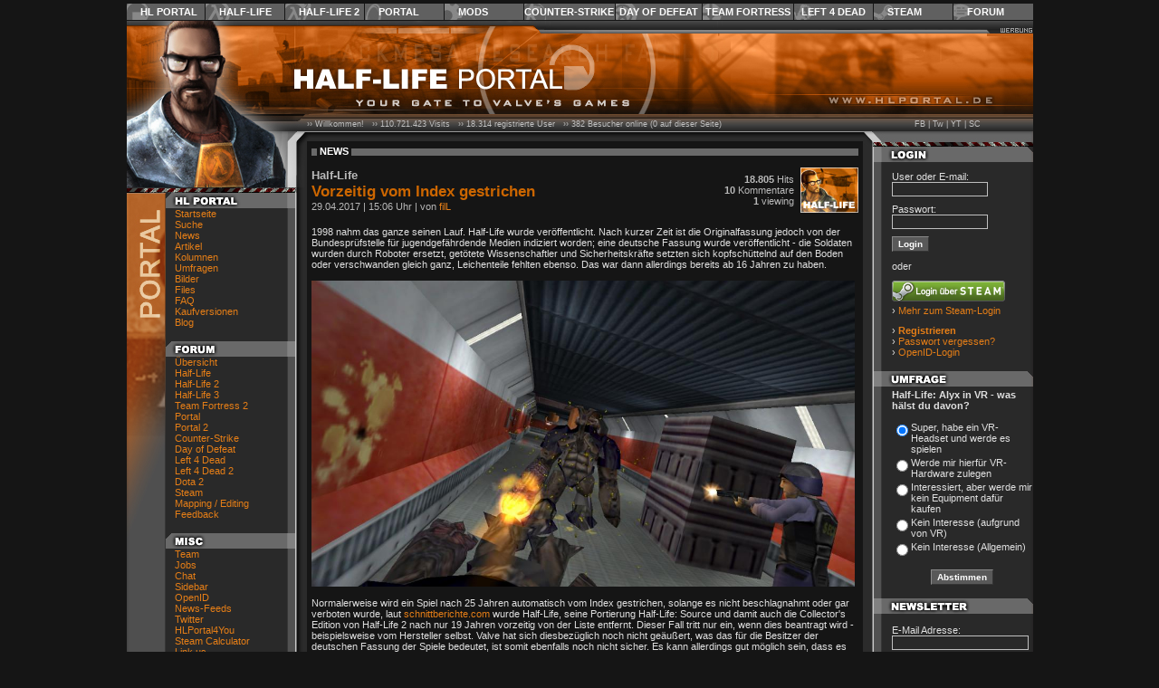

--- FILE ---
content_type: text/html; charset=ISO-8859-1
request_url: https://www.hlportal.de/?site=news&do=shownews&news_id=10406
body_size: 16736
content:
<!DOCTYPE html PUBLIC "-//W3C//DTD XHTML 1.0 Transitional//EN" "http://www.w3.org/TR/xhtml1/DTD/xhtml1-transitional.dtd">
<html xmlns="http://www.w3.org/1999/xhtml" xml:lang="de" lang="de">
	<head>

		<title>HLP | News | Half-Life: Vorzeitig vom Index gestrichen</title>
		<meta name="generator" content="Labrix CMS" />
		<meta name="author" content="Labrix Media // Tim Sahling, Thomas Schulz" />
		<meta name="copyright" content="Copyright (c) 2026 Half-Life Portal" />
		<meta name="og:type" content="article" />
		<meta name="og:title" content="Half-Life: Vorzeitig vom Index gestrichen" />
		<meta name="og:image" content="http://www.hlportal.de/images/news/logos/hl.jpg" />
		<meta name="og:url" content="http://www.hlportal.de/?site=news&amp;do=shownews&amp;news_id=10406" />
		<meta name="og:site_name" content="HLPortal.de" />
		<meta name="keywords" content="Half-Life, Portal, News, Neuigkeiten, Artikel, Aktuelle Infos, Release Date, Download, Erscheinungstermin, Mod Release, Top News, Spiele, Valve, Episode Three, Left 4 Dead, Team Fortress 2, Portal 2, Half-Life 3, Half-Life 4" />
		<meta name="description" content="" />

		<meta name="application-name" content="Half-Life Portal" />
		<meta name="msapplication-tooltip" content="HALF-LIFE PORTAL | Your Gate To Valve's Games" />
		<meta name="msapplication-task" content="name=Startseite;action-uri=/;icon-uri=/images/icons/1/house.ico" />
		<!--<meta name="msapplication-task" content="name=Mods;action-uri=/?sec=mods;icon-uri=/images/icons/sections/mods.ico" />-->
		<meta name="msapplication-task" content="name=Forum;action-uri=/?sec=forum;icon-uri=/images/icons/1/comments.ico" />
		<meta name="msapplication-TileColor" content="#c86822" />
		<meta name="msapplication-TileImage" content="/images/icons/sections/hlportal144.png" />
		
		<meta http-equiv="Language" content="de" />
		<meta http-equiv="Content-Type" content="text/html; charset=iso-8859-1" />


		<link rel="shortcut icon" type="image/x-icon" href="/images/icons/sections/hlportal.ico" />
		<link rel="icon" type="image/ico" href="/images/icons/sections/hlportal.ico" />


		<link rel="stylesheet" type="text/css" href="/designs/progfx/styles/default.css?t=1714166826" />
		<link rel="stylesheet" type="text/css" href="/designs/progfx/styles/ui.css?t=1714166830" />
		<link rel="stylesheet" type="text/css" href="/designs/progfx/styles/news.css?t=1714166828" />
		<link rel="stylesheet" type="text/css" href="/designs/progfx/styles/menu_top.css?t=1714166829" />
		<link rel="stylesheet" type="text/css" href="/designs/progfx/styles/hlportal/hlportal.css?t=1714166827" />

		<!--[if gte IE 5.5000]><![if lt IE 7]>
		<link rel="stylesheet" type="text/css" href="/designs/progfx/styles/ie55.css?v=1" />
		<![endif]><![endif]-->

		<link rel="alternate" type="application/rss+xml" title="Half-Life Portal - News-Feed RSS2" href="http://www.hlportal.de/?site=newsfeed&amp;do=shownewsfeed&amp;feed=RSS2" />
		<link rel="alternate" type="application/atom+xml" title="Half-Life Portal - News-Feed ATOM" href="http://www.hlportal.de/?site=newsfeed&amp;do=shownewsfeed&amp;feed=ATOM" />

		<script type="text/javascript" src="https://ajax.googleapis.com/ajax/libs/prototype/1.6.1.0/prototype.js"></script>
		<script type="text/javascript" src="https://ajax.googleapis.com/ajax/libs/scriptaculous/1.8.3/scriptaculous.js"></script>
		<script type="text/javascript" src="https://ajax.googleapis.com/ajax/libs/swfobject/2.2/swfobject.js"></script>
		<script type="text/javascript">/* <![CDATA[ */ 
// Allgemeine SystemVariablen

var clientPC = navigator.userAgent.toLowerCase();
var clientVer = parseInt(navigator.appVersion);

var is_ie = ((clientPC.indexOf("msie") != -1) && (clientPC.indexOf("opera") == -1));
var is_nav = ((clientPC.indexOf('mozilla') != -1) && (clientPC.indexOf('spoofer') == -1)
				&& (clientPC.indexOf('compatible') == -1) && (clientPC.indexOf('opera') == -1)
				&& (clientPC.indexOf('webtv') == -1) && (clientPC.indexOf('hotjava') == -1));

var is_win = ((clientPC.indexOf("win") != -1) || (clientPC.indexOf("16bit") != -1));
var is_mac = (clientPC.indexOf("mac") != -1);

 /* ]]> */</script>
		<script type="text/javascript">/* <![CDATA[ */ 
var ubbtags;
var ubbopentags;
var ubbcode;
 /* ]]> */</script>
		<script type="text/javascript" src="/javascripts/functions.js?v=1"></script>
		<script type="text/javascript" src="/javascripts/ubbcode.js?v=1"></script>
		<script type="text/javascript" src="/javascripts/xmlapi.js?v=1"></script>

		<script type="text/javascript" src="/javascripts/lx.js?v=1"></script>
		<script type="text/javascript" src="/javascripts/lx.ui.js?v=1"></script>


	</head>

	<body style="color: #e0e0e0; background-color: #151515; margin: 0;">



		<a id="top"></a>


		
<div id="menu_top">

	<script type="text/javascript">
	// <![CDATA[
	
	// Einstellungen
	var blind_enabled = false;
	var blind_duration = 0.4;
	
	// Temp-Variablen zum Merken des zu letzt geöffneten Menüs
	//var menu_active = "";
	var menu_last = "";
	
	// Menus
	
	var menus = new Array( "hlportal", "hl", "hl2", "portal", "mods", "cs", "dod", "tf", "l4d", "steam", "community" );
	
	
	// Menu-Status (0 = hidden, 1 = visible, 2 = start to hide)
	
	var menus_active = new Object();
	
	menus_active["hlportal"] = 0;
	menus_active["hl"] = 0;
	menus_active["hl2"] = 0;
	menus_active["portal"] = 0;
	menus_active["mods"] = 0;
	menus_active["cs"] = 0;
	menus_active["dod"] = 0;
	menus_active["tf"] = 0;
	menus_active["l4d"] = 0;
	menus_active["steam"] = 0;
	menus_active["community"] = 0;
	
	var debug_cnt = 0;
	
	function debug_print(text)
	{
	/*
		if(debug_cnt == 28)
		{
			document.getElementById("topmenu_debug_box").innerHTML = "";
			debug_cnt = 0;
		}
	
		document.getElementById("topmenu_debug_box").innerHTML += text + "<br/>";
	
		debug_cnt++;
	*/
	}
	function menu_active(menuname, id, status)
	{
		if(status == undefined)
		{
			status = 1;
		}
	
		debug_print("menu_active(" + menuname + ", " + id + ", " + status + ")");
	
		menus_active[id] = status;
	
		//alert(status);
	}
	
	function menu_show(menuname, id)
	{
		if(menus_active[id] == 0)
		{
			debug_print("menu_show(" + menuname + ", " + id + ")");
			//debug_print("menu_show()");
	
			var submenu;
			//var menus;
			var blinddown = true;
	
			//menus = document.getElementById("menu_"+menuname+"_sub").getElementsByTagName("div");
	
			//for(i=0; i < menus.length-1; i++)
			for(i=0; i < menus.length; i++)
			{
				//if(menus[i].className == "menu_"+menuname+"_sub")
				//{
					//var idstr = menus[i].id;
					//idstr = idstr.replace("menu_"+menuname+"_", "");
					var idstr = menus[i];
	
					if(menus_active[idstr] != 0)
					{
						menu_active(menuname, idstr, 0);
					}
	
					submenu = document.getElementById("menu_"+menuname+"_"+idstr);
	
					if(submenu)
					{
						element_removeClassName("menu_"+menuname+"_td_"+idstr, "hover");
						element_removeClassName("menu_"+menuname+"_td_"+idstr, "hover_submenu");
	
						submenu.style.display = "none";
						submenu.style.height = "";
					}
				//}
			}
	
		/*
			if(submenu)
			{
				element_removeClassName("menu_"+menuname+"_td_"+menu_last, "hover");
				element_removeClassName("menu_"+menuname+"_td_"+menu_last, "hover_submenu");
	
				//submenu.style.visibility = "hidden";
				submenu.style.display = "none";
				submenu.style.height = "";
				//Effect.BlindUp("menu_"+menuname+"_"+menu_last, {duration: blind_duration});
				menu_last = "";
				blinddown = false;
			}
		*/
	
		/*
			if(menu_last && menu_last != id)
			{
				menus = document.getElementById("menu_"+menuname+"_sub").getElementsByTagName("div");
				submenu = document.getElementById("menu_"+menuname+"_"+menu_last);
	
				for(i=0; i < menus.length-1; i++)
				{
					if(menus[i].className == "menu_"+menuname+"_sub")
					{
						var idstr = menus[i].id;
						idstr = idstr.replace("menu_"+menuname+"_", "");
	
	
					}
				}
	
				if(submenu)
				{
					element_removeClassName("menu_"+menuname+"_td_"+menu_last, "hover");
					element_removeClassName("menu_"+menuname+"_td_"+menu_last, "hover_submenu");
	
					//submenu.style.visibility = "hidden";
					submenu.style.display = "none";
					submenu.style.height = "";
					//Effect.BlindUp("menu_"+menuname+"_"+menu_last, {duration: blind_duration});
					menu_last = "";
					blinddown = false;
				}
			}
		*/
	
			// Hover-Style fuer Menue-Punkt
			element_addClassName("menu_"+menuname+"_td_"+id, "hover");
	
	
			// Sub-Menue einblenden und Style laden
	
			submenu = document.getElementById("menu_"+menuname+"_"+id);
	
			if(submenu)
			{
				if(submenu.childNodes.length > 0)
				{
					if(submenu.style.display == "none")
					{
						element_addClassName("menu_"+menuname+"_td_"+id, "hover_submenu");
	
						var posLeft = element_getAbsOffsetLeft("menu_"+menuname+"_td_"+id);
	
						var element = document.getElementById("menu_"+menuname+"_td_"+id);
	
						if(element)
						{
							if(element_hasClassName("menu_"+menuname+"_td_"+id, "last"))
							{
								submenu.style.display = "block";
	
								//posLeft = element.style.width -
								posLeft -= submenu.offsetWidth - element.offsetWidth;
								//alert(submenu.offsetWidth);
	
								submenu.style.display = "none";
	
								Effect.Appear($(submenu), { duration: 0.3, to: 0.95 });
							}
						}
	
	
	
						//submenu.style.visibility = "visible";
						submenu.style.left = posLeft+"px";
	
						if(blind_enabled)
						{
							if(blinddown)
							{
								submenu.style.display = "none";
								submenu.style.height = "";
								Effect.BlindDown("menu_"+menuname+"_"+id, {duration: blind_duration});
							}
							else
							{
								submenu.style.display = "block";
							}
						}
						else
						{
							//submenu.style.display = "block";
							Effect.Appear($(submenu), { duration: 0.3, to: 0.95 });
						}
					}
				}
	
			}
	
			//menu_active = id;
			//menu_last = id;
		}
	
		menu_active(menuname, id, 1);
	
	}
	
	function menu_hide_delayed(menuname, id)
	{
		//menu_active = "";
	
		if(menus_active[id] == 1)
		{
			debug_print("menu_hide_delayed(" + menuname + ", " + id + ")");
	
			menu_active(menuname, id, 2);
	
			var element = document.getElementById("menu_"+menuname+"_"+id);
	
			// Element ausblenden
			if(element && element.childNodes.length > 0)
			{
				window.setTimeout("menu_hide('"+menuname+"', '"+id+"')", 800);
			}
			else
			{
				menu_hide(menuname, id);
			}
		}
	
	}
	
	function menu_hide(menuname, id)
	{
		var submenu;
	
		//if(id && menu_active == "")
		if(id && menus_active[id] == 2)
		{
			debug_print("menu_hide(" + menuname + ", " + id + ")");
	
			element_removeClassName("menu_"+menuname+"_td_"+id, "hover");
			element_removeClassName("menu_"+menuname+"_td_"+id, "hover_submenu");
	
			submenu = document.getElementById("menu_"+menuname+"_"+id);
	
			if(submenu)
			{
				if(submenu.style.display != "none")
				{
					if(blind_enabled)
					{
						//submenu.style.visibility = "hidden";
						Effect.BlindUp("menu_"+menuname+"_"+id, {duration: blind_duration});
					}
					else
					{
						//submenu.style.display = "none";
						Effect.Fade($(submenu), { duration: 0.3 });
					}
				}
	
				//menu_active = "";
				//menu_last = "";
			}
	
			menu_active(menuname, id, 0);
		}
	}
	
	// ]]>
	</script>
	
	<div id="menu_sections_top">
	
		<table id="menu_sections" cellpadding="0" cellspacing="0">
	
			<tr>
						<td id="menu_sections_td_hlportal" nowrap="nowrap" onmouseover="menu_show('sections', 'hlportal');" onmouseout="menu_hide_delayed('sections', 'hlportal');" class="first active"><a href="./" id="menu_sections_a_hlportal">HL Portal</a></td>
						<td id="menu_sections_td_hl" nowrap="nowrap" onmouseover="menu_show('sections', 'hl');" onmouseout="menu_hide_delayed('sections', 'hl');" class=""><a href="/?sec=hl" id="menu_sections_a_hl">Half-Life</a></td>
						<td id="menu_sections_td_hl2" nowrap="nowrap" onmouseover="menu_show('sections', 'hl2');" onmouseout="menu_hide_delayed('sections', 'hl2');" class=""><a href="/?sec=hl2" id="menu_sections_a_hl2">Half-Life 2</a></td>
						<td id="menu_sections_td_portal" nowrap="nowrap" onmouseover="menu_show('sections', 'portal');" onmouseout="menu_hide_delayed('sections', 'portal');" class=""><a href="/?sec=portal2" id="menu_sections_a_portal">Portal</a></td>
						<td id="menu_sections_td_mods" nowrap="nowrap" onmouseover="menu_show('sections', 'mods');" onmouseout="menu_hide_delayed('sections', 'mods');" class=""><a href="/?sec=mods" id="menu_sections_a_mods">Mods</a></td>
						<td id="menu_sections_td_cs" nowrap="nowrap" onmouseover="menu_show('sections', 'cs');" onmouseout="menu_hide_delayed('sections', 'cs');" class=""><a href="/?sec=css" id="menu_sections_a_cs">Counter-Strike</a></td>
						<td id="menu_sections_td_dod" nowrap="nowrap" onmouseover="menu_show('sections', 'dod');" onmouseout="menu_hide_delayed('sections', 'dod');" class=""><a href="/?sec=dods" id="menu_sections_a_dod">Day of Defeat</a></td>
						<td id="menu_sections_td_tf" nowrap="nowrap" onmouseover="menu_show('sections', 'tf');" onmouseout="menu_hide_delayed('sections', 'tf');" class=""><a href="/?sec=tf2" id="menu_sections_a_tf">Team Fortress</a></td>
						<td id="menu_sections_td_l4d" nowrap="nowrap" onmouseover="menu_show('sections', 'l4d');" onmouseout="menu_hide_delayed('sections', 'l4d');" class=""><a href="/?sec=l4d2" id="menu_sections_a_l4d">Left 4 Dead</a></td>
						<td id="menu_sections_td_steam" nowrap="nowrap" onmouseover="menu_show('sections', 'steam');" onmouseout="menu_hide_delayed('sections', 'steam');" class=""><a href="/?sec=steam" id="menu_sections_a_steam">Steam</a></td>
						<td id="menu_sections_td_community" nowrap="nowrap" onmouseover="menu_show('sections', 'community');" onmouseout="menu_hide_delayed('sections', 'community');" class="last"><a href="/?sec=forum" id="menu_sections_a_community">Forum</a></td>
					</tr>
	
		</table>
	
	</div>
	
	<div id="menu_sections_sub">
	
	
		
		<div id="menu_sections_hlportal" class="menu_sections_sub" style="display: none;" onmouseover="menu_active('sections', 'hlportal');" onmouseout="menu_hide_delayed('sections', 'hlportal');">
	
			
				
				
									<ul>
	
						
							
														<li><a href="./">Startseite</a></li>
																			
							
						
							
														<li><a href="/?site=news">News</a></li>
																			
							
						
							
														<li><a href="/?site=articles">Artikel</a></li>
																			
							
						
							
														<li><a href="/?site=poll">Umfragen</a></li>
																			
							
						
							
														<li><a href="/?site=images">Bilder</a></li>
																			
							
						
							
														<li><a href="/?site=files">Files</a></li>
																			
							
						
							
						
							
														<li><a href="/?site=faq">FAQ</a></li>
																			
							
						
							
														<li><a href="/?site=games&amp;do=showgamepacks">Kaufversionen</a></li>
																			
							
						
							
														<li><a href="/?sec=forum">Forum</a></li>
																			
							
						
							
														<li><a href="/?site=blog">Blog</a></li>
																			
							
						
							
														<li><a href="/?site=gameserver">GameServer</a></li>
																			
							
						
							
														<li><a href="/?site=steamcalculator">SteamCalculator</a></li>
																			
							
						
							
						
					</ul>
	
				
						
		</div>
	
		
	
		
		<div id="menu_sections_hl" class="menu_sections_sub" style="display: none;" onmouseover="menu_active('sections', 'hl');" onmouseout="menu_hide_delayed('sections', 'hl');">
	
			
				
				
									<ul>
	
						
							
														<li><a href="/?sec=hl">Half-Life</a></li>
																			
							
						
							
														<li><a href="/?sec=hl-opfor">Opposing Force</a></li>
																			
							
						
							
														<li><a href="/?sec=hl-blueshift">Blue Shift</a></li>
																			
							
						
					</ul>
	
				
						
				
				
									<ul>
	
						
							
														<li><a href="/?sec=hl&amp;site=dmc">Deathmatch Classic</a></li>
																			
							
						
							
														<li><a href="/?sec=hl&amp;site=ricochet">Ricochet</a></li>
																			
							
						
							
														<li><a href="/?sec=gunman">Gunman Chronicles</a></li>
																			
							
						
					</ul>
	
				
						
		</div>
	
		
	
		
		<div id="menu_sections_hl2" class="menu_sections_sub" style="display: none;" onmouseover="menu_active('sections', 'hl2');" onmouseout="menu_hide_delayed('sections', 'hl2');">
	
			
				
				
									<ul>
	
						
							
														<li><a href="/?sec=hl2">Half-Life 2</a></li>
																			
							
						
							
														<li><a href="/?sec=hl2-episode1">Episode One</a></li>
																			
							
						
							
														<li><a href="/?sec=hl2-episode2">Episode Two</a></li>
																			
							
						
							
														<li><a href="/?site=news&amp;do=listnews_short&amp;cat_id=42">Episode Three</a></li>
																			
							
						
							
						
							
														<li><a href="/?sec=hl2&amp;site=lostcoast">Lost Coast</a></li>
																			
							
						
					</ul>
	
				
						
				
				
									<ul>
	
						
							
														<li><a href="/?sec=hl2&amp;site=deathmatch">HL2: Deathmatch</a></li>
																			
							
						
					</ul>
	
				
						
						
				
				
										<h1>Source Engine</h1>
									<ul>
	
						
							
														<li><a href="/?sec=sourcegames">Games</a></li>
																			
							
						
							
						
					</ul>
	
				
						
		</div>
	
		
	
		
		<div id="menu_sections_portal" class="menu_sections_sub" style="display: none;" onmouseover="menu_active('sections', 'portal');" onmouseout="menu_hide_delayed('sections', 'portal');">
	
			
				
				
									<ul>
	
						
							
														<li><a href="/?sec=portal">Portal</a></li>
																			
							
						
							
														<li><a href="/?sec=portal2">Portal 2</a></li>
																			
							
						
					</ul>
	
				
						
		</div>
	
		
	
		
		<div id="menu_sections_mods" class="menu_sections_sub" style="display: none;" onmouseover="menu_active('sections', 'mods');" onmouseout="menu_hide_delayed('sections', 'mods');">
	
			
				
				
									<ul>
	
						
							
														<li><a href="/?sec=mods">Übersicht</a></li>
																			
							
						
							
														<li><a href="/?sec=blackmesa">Black Mesa</a></li>
																			
							
						
					</ul>
	
				
						
				
				
										<h1>Source Mods</h1>
									<ul>
	
						
							
														<li><a href="/?sec=mods&amp;site=mods&amp;do=showmod&amp;mod_id=192">Black Mesa</a></li>
																			
							
						
							
														<li><a href="/?sec=mods&amp;site=mods&amp;do=showmod&amp;mod_id=123">Empires</a></li>
																			
							
						
							
														<li><a href="/?sec=mods&amp;site=mods&amp;do=showmod&amp;mod_id=776">1187 (Episode One)</a></li>
																			
							
						
							
														<li><a href="/?sec=mods&amp;site=mods&amp;do=showmod&amp;mod_id=196">Pirates, Vikings &amp; Knights II</a></li>
																			
							
						
							
														<li><a href="/?sec=mods&amp;site=mods&amp;do=showmod&amp;mod_id=87">Insurgency</a></li>
																			
							
						
							
														<li><a href="/?sec=mods&amp;site=mods&amp;do=showmods&amp;engine_id=1&amp;letter=all&amp;mod_cat_id=0">Weitere...</a></li>
																			
							
						
					</ul>
	
				
						
				
				
										<h1>Half-Life Mods</h1>
									<ul>
	
						
							
														<li><a href="/?sec=mods&amp;site=mods&amp;do=showmod&amp;mod_id=368">Poke646: Vendetta</a></li>
																			
							
						
							
														<li><a href="/?sec=mods&amp;site=mods&amp;do=showmod&amp;mod_id=740">Cry of Fear</a></li>
																			
							
						
							
														<li><a href="/?sec=mods&amp;site=mods&amp;do=showmod&amp;mod_id=35">Earth's Special Forces</a></li>
																			
							
						
							
														<li><a href="/?sec=mods&amp;site=mods&amp;do=showmod&amp;mod_id=4">Poke646</a></li>
																			
							
						
							
														<li><a href="/?sec=mods&amp;site=mods&amp;do=showmod&amp;mod_id=6">Natural Selection</a></li>
																			
							
						
							
														<li><a href="/?sec=mods&amp;site=mods&amp;do=showmods&amp;engine_id=2&amp;letter=all&amp;mod_cat_id=0">Weitere...</a></li>
																			
							
						
					</ul>
	
				
						
		</div>
	
		
	
		
		<div id="menu_sections_cs" class="menu_sections_sub" style="display: none;" onmouseover="menu_active('sections', 'cs');" onmouseout="menu_hide_delayed('sections', 'cs');">
	
			
				
				
									<ul>
	
						
							
														<li><a href="/?sec=cs">Counter-Strike 1.6</a></li>
																			
							
						
							
														<li><a href="/?sec=css">Counter-Strike: Source</a></li>
																			
							
						
					</ul>
	
				
						
				
				
									<ul>
	
						
							
														<li><a href="/?sec=cscz">CS: Condition Zero</a></li>
																			
							
						
							
														<li><a href="/?site=news&amp;do=listnews_short&amp;global_cat_id=1310">CS: Global Offensive</a></li>
																			
							
						
					</ul>
	
				
						
		</div>
	
		
	
		
		<div id="menu_sections_dod" class="menu_sections_sub" style="display: none;" onmouseover="menu_active('sections', 'dod');" onmouseout="menu_hide_delayed('sections', 'dod');">
	
			
				
				
									<ul>
	
						
							
														<li><a href="/?sec=dod">Day of Defeat</a></li>
																			
							
						
							
														<li><a href="/?sec=dods">Day of Defeat: Source</a></li>
																			
							
						
					</ul>
	
				
						
		</div>
	
		
	
		
		<div id="menu_sections_tf" class="menu_sections_sub" style="display: none;" onmouseover="menu_active('sections', 'tf');" onmouseout="menu_hide_delayed('sections', 'tf');">
	
			
				
				
									<ul>
	
						
							
														<li><a href="/?sec=tfc">Team Fortress Classic</a></li>
																			
							
						
							
														<li><a href="/?sec=tf2">Team Fortress 2</a></li>
																			
							
						
					</ul>
	
				
						
		</div>
	
		
	
		
		<div id="menu_sections_l4d" class="menu_sections_sub" style="display: none;" onmouseover="menu_active('sections', 'l4d');" onmouseout="menu_hide_delayed('sections', 'l4d');">
	
			
				
				
									<ul>
	
						
							
														<li><a href="/?sec=l4d">Left 4 Dead</a></li>
																			
							
						
							
														<li><a href="/?sec=l4d2">Left 4 Dead 2</a></li>
																			
							
						
					</ul>
	
				
						
		</div>
	
		
	
		
		<div id="menu_sections_steam" class="menu_sections_sub" style="display: none;" onmouseover="menu_active('sections', 'steam');" onmouseout="menu_hide_delayed('sections', 'steam');">
	
			
				
				
									<ul>
	
						
							
														<li><a href="/?sec=steam">Steam</a></li>
																			
							
						
							
														<li><a href="/?sec=steam&amp;site=games&amp;do=showgames&amp;game_display=1">Games</a></li>
																			
							
						
					</ul>
	
				
						
		</div>
	
		
	
		
		<div id="menu_sections_community" class="menu_sections_sub" style="display: none;" onmouseover="menu_active('sections', 'community');" onmouseout="menu_hide_delayed('sections', 'community');">
	
			
				
				
									<ul>
	
						
							
														<li><a href="/?sec=forum">Übersicht</a></li>
																			
							
						
					</ul>
	
				
						
				
				
									<ul>
	
						
							
																				<li><a href="/?sec=forum&amp;cat_id=2"><b>Half-Life Portal</b></a></li>
													
							
						
							
																										<li><a href="/?sec=forum&amp;site=board&amp;board_id=63">&nbsp;&nbsp;News</a></li>
							
							
						
							
																										<li><a href="/?sec=forum&amp;site=board&amp;board_id=70">&nbsp;&nbsp;Blog</a></li>
							
							
						
							
																										<li><a href="/?sec=forum&amp;site=board&amp;board_id=1">&nbsp;&nbsp;Kritik, Feedback, Bugs</a></li>
							
							
						
							
																				<li><a href="/?sec=forum&amp;cat_id=10"><b>Half-Life Serie</b></a></li>
													
							
						
							
																										<li><a href="/?sec=forum&amp;site=board&amp;board_id=58">&nbsp;&nbsp;Allgemein &amp; Storyline</a></li>
							
							
						
							
																										<li><a href="/?sec=forum&amp;site=board&amp;board_id=65">&nbsp;&nbsp;Half-Life 3</a></li>
							
							
						
							
																										<li><a href="/?sec=forum&amp;site=board&amp;board_id=50">&nbsp;&nbsp;Half-Life 2: Episode Two</a></li>
							
							
						
							
																										<li><a href="/?sec=forum&amp;site=board&amp;board_id=48">&nbsp;&nbsp;Half-Life 2: Episode One</a></li>
							
							
						
							
																										<li><a href="/?sec=forum&amp;site=board&amp;board_id=36">&nbsp;&nbsp;Half-Life 2: Deathmatch</a></li>
							
							
						
							
																										<li><a href="/?sec=forum&amp;site=board&amp;board_id=15">&nbsp;&nbsp;Half-Life 2</a></li>
							
							
						
							
																										<li><a href="/?sec=forum&amp;site=board&amp;board_id=20">&nbsp;&nbsp;Half-Life</a></li>
							
							
						
							
																										<li><a href="/?sec=forum&amp;site=board&amp;board_id=73">&nbsp;&nbsp;Half-Life: Alyx</a></li>
							
							
						
							
																				<li><a href="/?sec=forum&amp;cat_id=13"><b>Mods</b></a></li>
													
							
						
							
																										<li><a href="/?sec=forum&amp;site=board&amp;board_id=34">&nbsp;&nbsp;Source Mods</a></li>
							
							
						
							
																										<li><a href="/?sec=forum&amp;site=board&amp;board_id=25">&nbsp;&nbsp;Half-Life Mods</a></li>
							
							
						
							
																				<li><a href="/?sec=forum&amp;cat_id=14"><b>Virtual Reality</b></a></li>
													
							
						
							
																										<li><a href="/?sec=forum&amp;site=board&amp;board_id=72">&nbsp;&nbsp;SteamVR, HTC Vive, Valve Index</a></li>
							
							
						
							
																				<li><a href="/?sec=forum&amp;cat_id=3"><b>Valve Games</b></a></li>
													
							
						
							
																										<li><a href="/?sec=forum&amp;site=board&amp;board_id=21">&nbsp;&nbsp;Team Fortress</a></li>
							
							
						
							
																										<li><a href="/?sec=forum&amp;site=board&amp;board_id=54">&nbsp;&nbsp;Portal</a></li>
							
							
						
							
																										<li><a href="/?sec=forum&amp;site=board&amp;board_id=67">&nbsp;&nbsp;Portal 2</a></li>
							
							
						
							
																										<li><a href="/?sec=forum&amp;site=board&amp;board_id=17">&nbsp;&nbsp;Counter-Strike</a></li>
							
							
						
							
																										<li><a href="/?sec=forum&amp;site=board&amp;board_id=18">&nbsp;&nbsp;Day of Defeat</a></li>
							
							
						
							
																										<li><a href="/?sec=forum&amp;site=board&amp;board_id=59">&nbsp;&nbsp;Left 4 Dead</a></li>
							
							
						
							
																										<li><a href="/?sec=forum&amp;site=board&amp;board_id=66">&nbsp;&nbsp;Left 4 Dead 2</a></li>
							
							
						
							
																										<li><a href="/?sec=forum&amp;site=board&amp;board_id=69">&nbsp;&nbsp;Dota 2</a></li>
							
							
						
							
																										<li><a href="/?sec=forum&amp;site=board&amp;board_id=68">&nbsp;&nbsp;Alien Swarm</a></li>
							
							
						
							
																										<li><a href="/?sec=forum&amp;site=board&amp;board_id=51">&nbsp;&nbsp;Source Games</a></li>
							
							
						
							
																										<li><a href="/?sec=forum&amp;site=board&amp;board_id=60">&nbsp;&nbsp;Deathmatch Classic, Ricochet, Gunman</a></li>
							
							
						
							
																				<li><a href="/?sec=forum&amp;cat_id=12"><b>Steam</b></a></li>
													
							
						
							
																										<li><a href="/?sec=forum&amp;site=board&amp;board_id=61">&nbsp;&nbsp;Allgemeine Diskussionen</a></li>
							
							
						
							
																										<li><a href="/?sec=forum&amp;site=board&amp;board_id=7">&nbsp;&nbsp;Hilfe, Fragen, Probleme</a></li>
							
							
						
							
																										<li><a href="/?sec=forum&amp;site=board&amp;board_id=11">&nbsp;&nbsp;GameServer</a></li>
							
							
						
							
																				<li><a href="/?sec=forum&amp;cat_id=8"><b>Editing</b></a></li>
													
							
						
							
																										<li><a href="/?sec=forum&amp;site=board&amp;board_id=39">&nbsp;&nbsp;Allgemeines</a></li>
							
							
						
							
																										<li><a href="/?sec=forum&amp;site=board&amp;board_id=22">&nbsp;&nbsp;Mapping</a></li>
							
							
						
							
																										<li><a href="/?sec=forum&amp;site=board&amp;board_id=46">&nbsp;&nbsp;Mapping - Tutorials</a></li>
							
							
						
							
																										<li><a href="/?sec=forum&amp;site=board&amp;board_id=23">&nbsp;&nbsp;Modeling &amp; Skinning</a></li>
							
							
						
							
																										<li><a href="/?sec=forum&amp;site=board&amp;board_id=24">&nbsp;&nbsp;Coding</a></li>
							
							
						
							
																				<li><a href="/?sec=forum&amp;cat_id=4"><b>Community</b></a></li>
													
							
						
							
																										<li><a href="/?sec=forum&amp;site=board&amp;board_id=56">&nbsp;&nbsp;Community Talk</a></li>
							
							
						
							
																										<li><a href="/?sec=forum&amp;site=board&amp;board_id=8">&nbsp;&nbsp;Hilfe Board</a></li>
							
							
						
							
																										<li><a href="/?sec=forum&amp;site=board&amp;board_id=9">&nbsp;&nbsp;Bewertungs Board</a></li>
							
							
						
							
																										<li><a href="/?sec=forum&amp;site=board&amp;board_id=10">&nbsp;&nbsp;LAN Board</a></li>
							
							
						
							
																										<li><a href="/?sec=forum&amp;site=board&amp;board_id=26">&nbsp;&nbsp;Clan Board</a></li>
							
							
						
							
																										<li><a href="/?sec=forum&amp;site=board&amp;board_id=47">&nbsp;&nbsp;Art Board</a></li>
							
							
						
							
																				<li><a href="/?sec=forum&amp;cat_id=5"><b>Off-Topic</b></a></li>
													
							
						
							
																										<li><a href="/?sec=forum&amp;site=board&amp;board_id=3">&nbsp;&nbsp;Aktuelles</a></li>
							
							
						
							
																										<li><a href="/?sec=forum&amp;site=board&amp;board_id=29">&nbsp;&nbsp;Film, Musik und Events</a></li>
							
							
						
							
																										<li><a href="/?sec=forum&amp;site=board&amp;board_id=28">&nbsp;&nbsp;Andere Games</a></li>
							
							
						
							
																										<li><a href="/?sec=forum&amp;site=board&amp;board_id=12">&nbsp;&nbsp;Sonstiges</a></li>
							
							
						
					</ul>
	
				
						
		</div>
	
		
	
	</div>
	
	<script type="text/javascript">
	// <![CDATA[
	
	// Hover-Icons preloaden
	
	var hoverImgs = new Array(
		"/designs/progfx/images/topmenu/hover/topbtn_hlportal.jpg",	"/designs/progfx/images/topmenu/hover/topbtn_intern.jpg",	"/designs/progfx/images/topmenu/hover/topbtn_hl.jpg",	"/designs/progfx/images/topmenu/hover/topbtn_hl-opfor.jpg",	"/designs/progfx/images/topmenu/hover/topbtn_hl-blueshift.jpg",	"/designs/progfx/images/topmenu/hover/topbtn_gunman.jpg",	"/designs/progfx/images/topmenu/hover/topbtn_hl2.jpg",	"/designs/progfx/images/topmenu/hover/topbtn_hl2-episode1.jpg",	"/designs/progfx/images/topmenu/hover/topbtn_portal.jpg",	"/designs/progfx/images/topmenu/hover/topbtn_mods.jpg",	"/designs/progfx/images/topmenu/hover/topbtn_cs.jpg",	"/designs/progfx/images/topmenu/hover/topbtn_dod.jpg",	"/designs/progfx/images/topmenu/hover/topbtn_tf.jpg",	"/designs/progfx/images/topmenu/hover/topbtn_l4d.jpg",	"/designs/progfx/images/topmenu/hover/topbtn_sourcegames.jpg",	"/designs/progfx/images/topmenu/hover/topbtn_steam.jpg",	"/designs/progfx/images/topmenu/hover/topbtn_forum.jpg");
	
	for(var i=0; i < hoverImgs.length; i++)
	{
		//alert(hoverImgs[i]);
	
		var img = new Image();
		img.src = hoverImgs[i];
	}
	
	// ]]>
	</script>
	
	<!--
	<div id="topmenu_debug_box" style="width: 300px; height: 400px; color: #000000; background-color: #ffffff; position: absolute; top: 150px; left: 300px;">
	</div>
	-->
	
	
	
</div>


		<table style="width: 1001px; margin: 0px auto;" border="0" cellpadding="0" cellspacing="0">

			<tr>
				<td><img src="/designs/progfx/styles/hlportal/images/hlpmain_1.jpg" width="533" height="14" alt="" /></td>
				<td><a href="./?site=media"><img src="/designs/progfx/styles/hlportal/images/hlpmain_2.jpg" width="468" height="14" border="0" alt="" /></a></td>
			</tr>

			<tr>
				<td><img src="/designs/progfx/styles/hlportal/images/hlpmain_3.jpg" width="533" height="60" alt="HALF-LIFE PORTAL" /></td>
				<td style="background:url(/designs/progfx/styles/hlportal/images/hlpmain_4.jpg)">
					<!-- Standard-Banner 468x60 -->
					<div class="ad_468x60">
											</div>
				</td>
			</tr>

			<tr>
				<td><img src="/designs/progfx/styles/hlportal/images/hlpmain_5.jpg" width="533" height="33" alt="Your Gate To Valve's Games" /></td>
				<td><img src="/designs/progfx/styles/hlportal/images/hlpmain_6.jpg" width="468" height="33" alt="www.hlportal.de" /></td>
			</tr>
		</table>

		<table style="width: 1001px; margin: 0px auto; height: 100%;" border="0" cellpadding="0" cellspacing="0">

			<tr style="height: 100%">
				<td>
					<table border="0" cellpadding="0" cellspacing="0" width="100%">
						<tr>
							<!-- spalte fuer linkes menue -->
							<td style="width: 0%; background:url(/designs/progfx/styles/hlportal/images/hlpmain_20.jpg)" valign="top">
								<table border="0" cellpadding="0" cellspacing="0">
									<tr>
										<td><img src="/designs/progfx/styles/hlportal/images/hlpmain_7.jpg" width="199" height="83" alt="" /></td>
									</tr>
									<tr>
										<td>
											<table style="width:100%" border="0" cellpadding="0" cellspacing="0">
												<tr>
													<td style="width:0%" valign="top"><img src="/designs/progfx/styles/hlportal/images/hlpmain_17.jpg" width="43" height="400" alt="" /></td>
													<td style="width:100%" valign="top">

														<!-- MENUE : Links -->
<img src="/designs/progfx/images/menugroups/left/hlportal.gif" alt="HL PORTAL" title="" /><br />

<div style="padding-left: 10px; padding-bottom: 15px; padding-right: 23px;">

		<a href="." class="menu">Startseite</a><br />
		<a href="http://www.google.com/coop/cse?cx=009178853007929227485%3Aigzxrsfy6dy" class="menu">Suche</a><br />
		<a href="/?site=news" class="menu">News</a><br />
		<a href="/?site=articles" class="menu">Artikel</a><br />
		<a href="/?site=articles&amp;cat_title=columns" class="menu">Kolumnen</a><br />
		<a href="/?site=poll" class="menu">Umfragen</a><br />
		<a href="/?site=images" class="menu">Bilder</a><br />
		<a href="/?site=files" class="menu">Files</a><br />
		<a href="/?site=faq" class="menu">FAQ</a><br />
		<a href="/?site=games&amp;do=showgamepacks" class="menu">Kaufversionen</a><br />
		<a href="/?site=blog" class="menu">Blog</a><br />
	
</div>
<img src="/designs/progfx/images/menugroups/left/forum.gif" alt="FORUM" title="" /><br />

<div style="padding-left: 10px; padding-bottom: 15px; padding-right: 23px;">

		<a href="/?sec=forum" class="menu">Übersicht</a><br />
		<a href="/?sec=forum&amp;site=board&amp;board_id=20" class="menu">Half-Life</a><br />
		<a href="/?sec=forum&amp;site=forum&amp;cat_id=10" class="menu">Half-Life 2</a><br />
		<a href="/?sec=forum&amp;site=board&amp;board_id=65" class="menu">Half-Life 3</a><br />
		<a href="/?sec=forum&amp;site=board&amp;board_id=21" class="menu">Team Fortress 2</a><br />
		<a href="/?sec=forum&amp;site=board&amp;board_id=54" class="menu">Portal</a><br />
		<a href="/?sec=forum&amp;site=board&amp;board_id=67" class="menu">Portal 2</a><br />
		<a href="/?sec=forum&amp;site=board&amp;board_id=17" class="menu">Counter-Strike</a><br />
		<a href="/?sec=forum&amp;site=board&amp;board_id=18" class="menu">Day of Defeat</a><br />
		<a href="/?sec=forum&amp;site=board&amp;board_id=59" class="menu">Left 4 Dead</a><br />
		<a href="/?sec=forum&amp;site=board&amp;board_id=66" class="menu">Left 4 Dead 2</a><br />
		<a href="/?sec=forum&amp;site=board&amp;board_id=69" class="menu">Dota 2</a><br />
		<a href="/?sec=forum&amp;site=forum&amp;cat_id=12" class="menu">Steam</a><br />
		<a href="/?sec=forum&amp;site=forum&amp;cat_id=8" class="menu">Mapping / Editing</a><br />
		<a href="/?sec=forum&amp;site=board&amp;board_id=1" class="menu">Feedback</a><br />
	
</div>
<img src="/designs/progfx/images/menugroups/left/misc.gif" alt="MISC" title="" /><br />

<div style="padding-left: 10px; padding-bottom: 15px; padding-right: 23px;">

		<a href="/?site=staff" class="menu">Team</a><br />
		<a href="/?site=jobs" class="menu">Jobs</a><br />
		<a href="/?site=chat" class="menu">Chat</a><br />
		<a href="/?site=sidebar" class="menu">Sidebar</a><br />
		<a href="/?site=openid" class="menu">OpenID</a><br />
		<a href="/?site=feeds" class="menu">News-Feeds</a><br />
		<a href="/?site=twitter" class="menu">Twitter</a><br />
		<a href="/?site=hlp4u" class="menu">HLPortal4You</a><br />
		<a href="/?site=steamcalculator" class="menu">Steam Calculator</a><br />
		<a href="/?site=linkus" class="menu">Link us</a><br />
		<a href="/?site=media" class="menu">Mediadaten</a><br />
		<a href="/?site=impressum" class="menu">Impressum</a><br />
		<a href="/?site=impressum" class="menu">Datenschutz</a><br />
	
</div>
<img src="/designs/progfx/images/menugroups/left/partner.gif" alt="PARTNER" title="" /><br />

<div style="padding-left: 10px; padding-bottom: 15px; padding-right: 23px;">

	<div><!-- PARTNER -->
<div style="text-align: center;">
	
	<br />

		
	<a href="http://www.tf2crafting.info/" class="external"><img src="/images/banner/extern/tf2ca.jpg" border="0" alt="TF2 Crafting" title="TF2Crafting.info - Team Fortress 2 Crafting Advisor" /></a><br />
	<br />

    	
	
	<!-- Neff's Banner -->
	Special Artworks by<br />
	<a href="http://www.hayungs.de/" class="external"><img src="/images/banner/extern/hayungsbanner2.gif" border="0" alt="Hayungs" title="Hayungs" /></a><br />
	<br />
	
	
	
	<!-- Link us -->
	
	Link us:<br />
	<a href="./?site=linkus"><img src="/images/banner/button_hlportal.gif" border="0" alt="HL PORTAL" title="Link us!" /></a><br />
	<br />
	
	<!-- Support us -->
	
	Support us:<br />
	<br/>
	
		
	<form action="https://www.paypal.com/cgi-bin/webscr" method="post">
		<input type="hidden" name="cmd" value="_s-xclick" />
		<div><input type="image" src="https://www.paypal.com/de_DE/i/btn/x-click-but04.gif" style="border: 0px none;" name="submit" alt="PayPal" /></div>
		<img alt="" border="0" src="https://www.paypal.com/de_DE/i/scr/pixel.gif" width="1" height="1" />
		<input type="hidden" name="encrypted" value="-----BEGIN [base64]/pGM0fmB2gNF4+HZSU/2PUURJKmSWRhoTOs4Euv2iP+duqNfqF5U9rzCxnH4ZRWnGDq0EygJmM/QjL1ji47SCgZVGlATELMAkGBSsOAwIaBQAwgdwGCSqGSIb3DQEHATAUBggqhkiG9w0DBwQIn+6GF/RjsOCAgbgDdXNDrlJe7sIJ2u/pvUPkyKtNpF7wKlxeNJlWqvak/p8+uJkaVC02Yd2CUpFShZ26WJkih7krm8BwfHvFcoIBJyGAkhgSfPS3AaWmCV88h5vDFdzI0XLkIp2PG9YKkRBB2otP0Bc4L4niRnxVgMLsfim/mvY9Cg32wbbqGdozA/0RVs6+lHEek2LU/[base64]/ETMS1ycjtkpkvjXZe9k+6CieLuLsPumsJ7QC1odNz3sJiCbs2wC0nLE0uLGaEtXynIgRqIddYCHx88pb5HTXv4SZeuv0Rqq4+axW9PLAAATU8w04qqjaSXgbGLP3NmohqM6bV9kZZwZLR/klDaQGo1u9uDb9lr4Yn+rBQIDAQABo4HuMIHrMB0GA1UdDgQWBBSWn3y7xm8XvVk/UtcKG+wQ1mSUazCBuwYDVR0jBIGzMIGwgBSWn3y7xm8XvVk/[base64]/zANBgkqhkiG9w0BAQUFAAOBgQCBXzpWmoBa5e9fo6ujionW1hUhPkOBakTr3YCDjbYfvJEiv/2P+IobhOGJr85+XHhN0v4gUkEDI8r2/rNk1m0GA8HKddvTjyGw/XqXa+LSTlDYkqI8OwR8GEYj4efEtcRpRYBxV8KxAW93YDWzFGvruKnnLbDAF6VR5w/[base64]/MOLGXWYD2heuafB9Usbxi9B91TlcYLrYgG9lpaNgKFuqC3uyOWvnqQA3VJz1vBIoilfExmLzgZMUJefm73WqCEfJ09+wcxPZ7BvNIYeN3bJcR2O5ApbEUV5voGKimLFsI+LNTk17mp7lgp5GQ==-----END PKCS7-----" />
	</form>
	
	<br/>
	<a href="http://www.facebook.com/hlportal" class="external">HLPortal<br/>
	auf Facebook</a>
	
	<br/>

</div>
</div>

</div>


													</td>

												</tr>
											</table>
										</td>
									</tr>
								</table>
							</td>

							<!-- spalte fuer content -->
							<td style="width:100%; background:#151515" valign="top">
								<table style="width:100%; height:100%" border="0" cellpadding="0" cellspacing="0">
									<tr>
										<td style="background:url(/designs/progfx/styles/hlportal/images/hlpmain_9.jpg)">
											<table style="height:15px" border="0" cellpadding="0" cellspacing="0">
												<tr>
													<td class="statustext">
														&#x203A;&#x203A; Willkommen!&nbsp;&nbsp;&nbsp;&#x203A;&#x203A; <span id="website_visits">110.721.423</span> Visits&nbsp;&nbsp;&nbsp;&#x203A;&#x203A; <span id="user_count">18.314</span> registrierte User&nbsp;&nbsp;&nbsp;&#x203A;&#x203A; <span id="sessions_count">382</span> Besucher online (0 auf dieser Seite)
													</td>
												</tr>
											</table>
										</td>
									</tr>
									<tr>
										<td><img src="/designs/progfx/styles/hlportal/images/hlpmain_11.jpg" style="width:614px; height:11px" alt="" /></td>
									</tr>
									<tr>
										<td valign="top">

											<table style="width:100%; height:100%" border="0" cellpadding="5" cellspacing="0">
												<tr>
													<td valign="top">

													<!-- CONTENT START -->


<table border="0" cellpadding="0" cellspacing="0" width="100%">
	<tr>
		<td style="width:0%; background:url(/designs/progfx/images/head_balken.jpg)">&nbsp;&nbsp;</td>
		<td style="width:1%" class="headline" nowrap="nowrap">&nbsp;NEWS&nbsp;</td>
		<td style="width:99%; background:url(/designs/progfx/images/head_balken.jpg)"></td>
	</tr>
</table>

<br />

<script type="text/javascript">
// <![CDATA[


// ]]>
</script>

<div class="news_box">

	<div class="news_headline_box">
		<table border="0" cellspacing="0" cellpadding="0" width="100%">
			<tr>
				<td width="100%">
					<h3 class="news_headline_cat">Half-Life</h3>					<h1 class="news_headline">Vorzeitig vom Index gestrichen</h1>
					<div class="subheadline news_headline_sub"><span class="date">29.04.2017</span> | <span class="time">15:06 Uhr</span>  | von <a href="/?sec=community&amp;site=userprofile&amp;user_id=6870">filL</a></div>
				</td>
								<td width="0%" valign="middle" align="right" nowrap="nowrap">
					<span class="subheadline">
						<b>18.805</b> Hits<br />
						<b>10</b> Kommentare<br />						<b>1</b> viewing<br />
					</span>
				</td>

				<td width="0%" valign="top" align="right" style="padding-left: 7px;"><img src="images/news/logos/hl.jpg" border="0" alt="" /></td>
							</tr>
		</table>
	</div>

	<div class="news_text">

		1998 nahm das ganze seinen Lauf. Half-Life wurde ver&ouml;ffentlicht. Nach kurzer Zeit ist die Originalfassung jedoch von der Bundespr&uuml;fstelle f&uuml;r jugendgef&auml;hrdende Medien indiziert worden; eine deutsche Fassung wurde ver&ouml;ffentlicht - die Soldaten wurden durch Roboter ersetzt, get&ouml;tete Wissenschaftler und Sicherheitskr&auml;fte setzten sich kopfsch&uuml;ttelnd auf den Boden oder verschwanden gleich ganz, Leichenteile fehlten ebenso. Das war dann allerdings bereits ab 16 Jahren zu haben.<br />
		<br />
		<img src="http://www.hlportal.de/images/images/original/19325.jpg" alt="" border="0" width="600" /><br />
		<br />
		Normalerweise wird ein Spiel nach 25 Jahren automatisch vom Index gestrichen, solange es nicht beschlagnahmt oder gar verboten wurde, laut <a href="http://www.schnittberichte.com/news.php?ID=11984" class="external" >schnittberichte.com</a> wurde Half-Life, seine Portierung Half-Life: Source und damit auch die Collector's Edition von Half-Life 2 nach nur 19 Jahren vorzeitig von der Liste entfernt. Dieser Fall tritt nur ein, wenn dies beantragt wird - beispielsweise vom Hersteller selbst. Valve hat sich diesbez&uuml;glich noch nicht ge&auml;u&szlig;ert, was das f&uuml;r die Besitzer der deutschen Fassung der Spiele bedeutet, ist somit ebenfalls noch nicht sicher. Es kann allerdings gut m&ouml;glich sein, dass es bald ein Update geben wird, welches die &Auml;nderungen entfernen und in den urspr&uuml;nglichen Zustand zur&uuml;ckversetzen kann.<br />
		<br />
		Wer allerdings auf eine ungek&uuml;rzte Fassung von Episode Two hofft, wird sich - bei regul&auml;rer Zeit - noch bis 2032 gedulden m&uuml;ssen.

	</div>

		
		<div class="news_info_box">
		<div class="info_box info_box_game">
			<h3><a href="/?sec=hl">Half-Life</a></h3>
		
				<div class="info_box_facts">
				<table border="0" cellspacing="0" cellpadding="0" style="width: 100%">
					<colgroup>
						<col style="width: 70px;" />
						<col />
					</colgroup>
								<tr>
						<td valign="top"><b>Genre:</b></td>
						<td>Shooter</td>
					</tr>
											<tr>
						<td valign="top"><b>Engine:</b></td>
						<td>Half-Life</td>
					</tr>
											<tr>
						<td valign="top"><b>Entwickler:</b></td>
						<td>Valve</td>
					</tr>
											<tr>
						<td valign="top"><b>Publisher:</b></td>
						<td>Electronic Arts</td>
					</tr>
											<tr>
						<td valign="top"><b>Release:</b></td>
						<td>1998</td>
					</tr>
											<tr>
						<td valign="top"><b>Plattform:</b></td>
						<td>PC, PS2, Mac, Linux</td>
					</tr>
											<tr>
						<td valign="top"><b>Kaufen:</b></td>
						<td><a href="http://store.steampowered.com/app/70/" class="external">Steam</a> | <a href="http://www.amazon.de/dp/B000O17D9Q?tag=hlpde-21" class="external">Amazon</a></td>
					</tr>
							</table>
			</div>
			
				<div class="info_box_links">
						<a href="/?site=news&amp;do=listnews&amp;global_cat_id=12" title="Half-Life News">News</a> | 				<a href="/?site=images&amp;do=showimages&amp;cat_id=2" title="Half-Life Bilder">Bilder</a> | 				<a href="/?site=files&amp;do=showfiles&amp;cat_id=29" title="Half-Life Files">Files</a> | 				<a href="/?site=faq&amp;do=showcat&amp;cat_id=5" title="Half-Life FAQ">FAQ</a> | 				<a href="/?sec=forum&amp;site=board&amp;board_id=20" title="Half-Life Forum">Forum</a>			</div>
			
				<div class="info_box_more" style="background-image: url(/images/icons/sections/hl.gif); padding-left: 20px;">
				<a href="/?sec=hl"><b>Sektion zum Spiel</b></a>
			</div>
			</div>
	</div>
			<div class="news_links">
		<b>Links:</b>
		<br />

					- <a href="1998 nahm das ganze seinen Lauf. Half-Life wurde veröffentlicht. Nach kurzer Zeit ist die Originalfassung jedoch von der Bundesprüfstelle für jugendgefährdende Medien indiziert worden; eine deutsche Fassung wurde veröffentlicht - die Soldaten wurden durch" class="external">schnittberichte.com</a> <br />
			</div>
	
		<div class="news_morenews">
		<b>Weitere News zum Thema:</b>
		<br />

				- <a href="/?site=news&amp;do=shownews&amp;news_id=10460">25 Jahre Half-Life</a> (22.11.2023)<br />
				- <a href="/?site=news&amp;do=shownews&amp;news_id=10453">Half-Life-Spiele ohne Valve</a> (25.03.2020)<br />
				- <a href="/?site=news&amp;do=shownews&amp;news_id=10084">Half Hour Half-Life ist Geschichte</a> (14.04.2014)<br />
				- <a href="/?site=news&amp;do=shownews&amp;news_id=9976">Feiert heute seinen 15. Geburtstag</a> (18.11.2013)<br />
				- <a href="/?site=news&amp;do=shownews&amp;news_id=9935">Inoffizieller Half-Life-Port für Windows RT</a> (26.09.2013)<br />
				- <a href="/?site=news&amp;do=listnews&amp;global_cat_id=12">Alle News</a><br />
	</div>
		
	<div style="clear: both;"></div>

		
</div>

<div class="news_navi_box">
	<table border="0" cellpadding="0" cellspacing="0" width="100%">
		<tr>
			<td width="30%" align="left">« <a href="/?site=news&amp;do=shownews&amp;news_id=10407">Neuere News</a></td>
			<td width="40%" align="center"><a href="/?site=news&amp;do=listnews">Übersicht</a></td>
			<td width="30%" align="right"><a href="/?site=news&amp;do=shownews&amp;news_id=10405">Ältere News</a> »</td>
		</tr>
	</table>
</div>

<div class="ad_468x15" style="width: 100%;">
<!--
<iframe id='a89e3a26' name='a89e3a26' src='http://ads.gutekunst-is.de/www/delivery/afr.php?n=a89e3a26&amp;zoneid=10&amp;target=_blank&amp;cb=INSERT_RANDOM_NUMBER_HERE' frameborder='0' scrolling='no' width='468' height='15'><a href='http://ads.gutekunst-is.de/www/delivery/ck.php?n=a14a7be1&amp;cb=INSERT_RANDOM_NUMBER_HERE' target='_blank'><img src='http://ads.gutekunst-is.de/www/delivery/avw.php?zoneid=10&amp;cb=INSERT_RANDOM_NUMBER_HERE&amp;n=a14a7be1' border='0' alt='' /></a></iframe>
<script type='text/javascript' src='http://ads.gutekunst-is.de/www/delivery/ag.php'></script>
-->
<script type="text/javascript"><!--
google_ad_client = "pub-9767907200158615";
google_ad_width = 468;
google_ad_height = 15;
google_ad_format = "468x15_0ads_al";
//2007-10-01: link block small
google_ad_channel = "8555797393";
google_color_border = "333333";
google_color_bg = "292929";
google_color_link = "FFFFFF";
google_color_text = "CCCCCC";
google_color_url = "999999";
//-->
</script>
<script type="text/javascript"
  src="https://pagead2.googlesyndication.com/pagead/show_ads.js">
</script>
</div>
<br/>
<script type="text/javascript">
// <![CDATA[

function comment_write()
{
	document.forms.newcomment.news_comment_text.focus();
}

function comment_del(cmnt_id)
{
	if(is_ie)
	{
		showMsgBoxIE_cmnt(cmnt_id);
	}
	else
	{
		showMsgBoxNS_cmnt(cmnt_id);
	}
}

function showMsgBoxNS_cmnt(cmnt_id)
{
	if(confirm("Soll dieser Kommentar wirklich gelöscht werden?"))
	{
		submitDel_cmnt(cmnt_id);
	}
}

function submitDel_cmnt(cmnt_id)
{
	location.href = '/?site=news&do=delcomment&news_id=10406&comment_id=' + cmnt_id;
}


// ]]>
</script>

<script type="text/vbscript">
' <![CDATA[

Function showMsgBoxIE_cmnt(cmnt_id)
   Dim theMBox
   theMBox = MsgBox("Soll dieser Kommentar wirklich gelöscht werden?", 4+32, "Kommentar löschen")

   If theMBox = 6 Then
      submitDel_cmnt(cmnt_id)
   End If
End Function

' ]]>
</script>



<table border="0" cellspacing="0" cellpadding="2" width="100%">
	<tr>
		<td><b>Kommentare (10)</b><a name="comments"></a></td>
		<td></td>
	</tr>
	<tr>
		<td class="bordertop">
			<a href="javascript:comment_write();">Kommentar schreiben</a>
			| <a href="/?site=news&amp;do=newcomment&amp;news_id=10406" rel="nofollow">Erweiterten Kommentar schreiben</a>
						| <a href="/?sec=forum&amp;site=thread&amp;thread_id=26983" rel="nofollow">Kommentare im Forum</a>
					</td>
		<td align="right" class="bordertop"><b>Seiten</b> (1):&nbsp;


						[<a href="/?site=news&amp;do=shownews&amp;news_id=10406&amp;page=1#comments">1</a>]			

</td>
	</tr>
</table>

<br /><br />

<table border="0" cellpadding="3" cellspacing="1" width="100%">

	<tr>
		<td bgcolor="#353535" width="150" valign="top">
			<table border="0" cellspacing="0" cellpadding="2" width="150">
				<tr>
					<td><a name="comment_360102"># 1</a></td>
				</tr>
				<tr>
					<td>
											<b><a href="/?sec=community&amp;site=userprofile&amp;user_id=3">King2500</a></b>
										</td>
				</tr>
				<tr>
					<td>
																								<img src="/images/default/offline.gif" title="King2500 ist offline" alt="ON" />
																			<a href="http://steamcommunity.com/profiles/76561197968567369" class="external"><img src="/images/icons/steam/sc_profile.gif" alt="" title="Steam Community Profil von King2500" border="0" /></a>
																</td>
				</tr>
				<tr>
					<td height="10"></td>
				</tr>
			</table>
		</td>
		<td bgcolor="#353535" width="100%" valign="top">
			<table border="0" cellspacing="3" cellpadding="0" width="100%">
				<tr>
					<td><!--<p class="quote">--><table border="0" cellpadding="0" cellspacing="0" width="100%">	<tr>		<td class="quote">	<b>Zitat:</b><br />	<i>Original von News</i><br />	<br />	wird sich - bei regul&auml;rer Zeit - noch bis 2032 gedulden m&uuml;ssen.<br />
	<br />
		<!--</p>-->		</td>	</tr></table><br />Kommt dann zusammen mit Half-Life 3 <img src="images/smilies/20.gif" alt=":ugly:" title="" border="0" /><br /></td>
				</tr>
			</table>
		</td>
	</tr>
	<tr>
		<td bgcolor="#353535" width="150" valign="top"><img src="/images/post.gif" alt="Post" /> 29.04.2017, 16:25 Uhr</td>
		<td bgcolor="#353535" valign="top" align="right">
								</td>
	</tr>
	<tr>
		<td bgcolor="#505050" width="150" valign="top">
			<table border="0" cellspacing="0" cellpadding="2" width="150">
				<tr>
					<td><a name="comment_360103"># 2</a></td>
				</tr>
				<tr>
					<td>
											<b><a href="/?sec=community&amp;site=userprofile&amp;user_id=6870">filL</a></b>
										</td>
				</tr>
				<tr>
					<td>
																								<img src="/images/default/offline.gif" title="filL ist offline" alt="ON" />
																			<a href="http://steamcommunity.com/profiles/76561197969802605" class="external"><img src="/images/icons/steam/sc_profile.gif" alt="" title="Steam Community Profil von filL" border="0" /></a>
																</td>
				</tr>
				<tr>
					<td height="10"></td>
				</tr>
			</table>
		</td>
		<td bgcolor="#505050" width="100%" valign="top">
			<table border="0" cellspacing="3" cellpadding="0" width="100%">
				<tr>
					<td><!--<p class="quote">--><table border="0" cellpadding="0" cellspacing="0" width="100%">	<tr>		<td class="quote">	<b>Zitat:</b><br />	<i>Original von King2500</i><br />	<br />	<!--<p class="quote">--><table border="0" cellpadding="0" cellspacing="0" width="100%">	<tr>		<td class="quote">	<b>Zitat:</b><br />	<i>Original von News</i><br />	<br />	wird sich - bei regul&auml;rer Zeit - noch bis 2032 gedulden m&uuml;ssen.<br />
		<br />
			<!--</p>-->		</td>	</tr></table><br />Kommt dann zusammen mit Half-Life 3 <img src="images/smilies/20.gif" alt=":ugly:" title="" border="0" /><br />
	<br />
		<!--</p>-->		</td>	</tr></table><br />Da ist aber jemand optimistisch *sarcasm*<br /></td>
				</tr>
			</table>
		</td>
	</tr>
	<tr>
		<td bgcolor="#505050" width="150" valign="top"><img src="/images/post.gif" alt="Post" /> 29.04.2017, 16:53 Uhr</td>
		<td bgcolor="#505050" valign="top" align="right">
								</td>
	</tr>
	<tr>
		<td bgcolor="#353535" width="150" valign="top">
			<table border="0" cellspacing="0" cellpadding="2" width="150">
				<tr>
					<td><a name="comment_360104"># 3</a></td>
				</tr>
				<tr>
					<td>
											<b><a href="/?sec=community&amp;site=userprofile&amp;user_id=12039">bpewien</a></b>
										</td>
				</tr>
				<tr>
					<td>
																								<img src="/images/default/offline.gif" title="bpewien ist offline" alt="ON" />
																			<a href="http://steamcommunity.com/profiles/76561197981466476" class="external"><img src="/images/icons/steam/sc_profile.gif" alt="" title="Steam Community Profil von bpewien" border="0" /></a>
																</td>
				</tr>
				<tr>
					<td height="10"></td>
				</tr>
			</table>
		</td>
		<td bgcolor="#353535" width="100%" valign="top">
			<table border="0" cellspacing="3" cellpadding="0" width="100%">
				<tr>
					<td>Zumindest bei uns &Ouml;sis ist ja alles - inklusive Episode 2 - ungeschnitten. Wird aber wohl auch nix am Datum f&uuml;r HL3 &auml;ndern <img src="images/smilies/10.gif" alt=":P" title="" border="0" /><br /></td>
				</tr>
			</table>
		</td>
	</tr>
	<tr>
		<td bgcolor="#353535" width="150" valign="top"><img src="/images/post.gif" alt="Post" /> 29.04.2017, 19:56 Uhr</td>
		<td bgcolor="#353535" valign="top" align="right">
								</td>
	</tr>
	<tr>
		<td bgcolor="#505050" width="150" valign="top">
			<table border="0" cellspacing="0" cellpadding="2" width="150">
				<tr>
					<td><a name="comment_360106"># 4</a></td>
				</tr>
				<tr>
					<td>
											<b><a href="/?sec=community&amp;site=userprofile&amp;user_id=21506">Kayun</a></b>
										</td>
				</tr>
				<tr>
					<td>
																								<img src="/images/default/offline.gif" title="Kayun ist offline" alt="ON" />
																			<a href="http://steamcommunity.com/profiles/76561197995445735" class="external"><img src="/images/icons/steam/sc_profile.gif" alt="" title="Steam Community Profil von Kayun" border="0" /></a>
																</td>
				</tr>
				<tr>
					<td height="10"></td>
				</tr>
			</table>
		</td>
		<td bgcolor="#505050" width="100%" valign="top">
			<table border="0" cellspacing="3" cellpadding="0" width="100%">
				<tr>
					<td>Ich hatte recht viel Gl&uuml;ck. Im Jahr 2009 oder 2010 (bin mir nicht ganz sicher), gab es einen Fehler bei Steam und alle meine geschnittenen Spiele waren von da an uncut.<br />
<br />
Was eine Wohltat bei eben Half Life 1 und 2 und vor allem Team Fortress 2.<br />
<br />
Bin auf jeden Fall froh, dass heutzutage nicht mehr so extrem geschnitten wird, sondern die meisten Spiele uncut auf den Markt kommen.<br /></td>
				</tr>
			</table>
		</td>
	</tr>
	<tr>
		<td bgcolor="#505050" width="150" valign="top"><img src="/images/post.gif" alt="Post" /> 30.04.2017, 04:35 Uhr</td>
		<td bgcolor="#505050" valign="top" align="right">
								</td>
	</tr>
	<tr>
		<td bgcolor="#353535" width="150" valign="top">
			<table border="0" cellspacing="0" cellpadding="2" width="150">
				<tr>
					<td><a name="comment_360107"># 5</a></td>
				</tr>
				<tr>
					<td>
											<b><a href="/?sec=community&amp;site=userprofile&amp;user_id=7074">HL-Burner</a></b>
										</td>
				</tr>
				<tr>
					<td>
																								<img src="/images/default/offline.gif" title="HL-Burner ist offline" alt="ON" />
																						</td>
				</tr>
				<tr>
					<td height="10"></td>
				</tr>
			</table>
		</td>
		<td bgcolor="#353535" width="100%" valign="top">
			<table border="0" cellspacing="3" cellpadding="0" width="100%">
				<tr>
					<td>Die kopfsch&uuml;ttelnden Leichen hatte ich komplett verdr&auml;ngt. Wie l&auml;uft das bei Steam? Gab es in solchen F&auml;llen schon mal automatische die uncut Version?<br /></td>
				</tr>
			</table>
		</td>
	</tr>
	<tr>
		<td bgcolor="#353535" width="150" valign="top"><img src="/images/post.gif" alt="Post" /> 30.04.2017, 17:26 Uhr</td>
		<td bgcolor="#353535" valign="top" align="right">
								</td>
	</tr>
	<tr>
		<td bgcolor="#505050" width="150" valign="top">
			<table border="0" cellspacing="0" cellpadding="2" width="150">
				<tr>
					<td><a name="comment_360108"># 6</a></td>
				</tr>
				<tr>
					<td>
											<b><a href="/?sec=community&amp;site=userprofile&amp;user_id=23519">DAS k1ishEé</a></b>
										</td>
				</tr>
				<tr>
					<td>
																								<img src="/images/default/offline.gif" title="DAS k1ishEé ist offline" alt="ON" />
																			<a href="http://steamcommunity.com/profiles/76561197977554344" class="external"><img src="/images/icons/steam/sc_profile.gif" alt="" title="Steam Community Profil von DAS k1ishEé" border="0" /></a>
																</td>
				</tr>
				<tr>
					<td height="10"></td>
				</tr>
			</table>
		</td>
		<td bgcolor="#505050" width="100%" valign="top">
			<table border="0" cellspacing="3" cellpadding="0" width="100%">
				<tr>
					<td>Und wann kann ich mich mit meiner importierten Version von L4D2 auf offener Stra&szlig;e zeigen lassen? <img src="images/smilies/1.gif" alt=":D" title="" border="0" /><br /></td>
				</tr>
			</table>
		</td>
	</tr>
	<tr>
		<td bgcolor="#505050" width="150" valign="top"><img src="/images/post.gif" alt="Post" /> 30.04.2017, 18:25 Uhr</td>
		<td bgcolor="#505050" valign="top" align="right">
								</td>
	</tr>
	<tr>
		<td bgcolor="#353535" width="150" valign="top">
			<table border="0" cellspacing="0" cellpadding="2" width="150">
				<tr>
					<td><a name="comment_360109"># 7</a></td>
				</tr>
				<tr>
					<td>
											<b><a href="/?sec=community&amp;site=userprofile&amp;user_id=21506">Kayun</a></b>
										</td>
				</tr>
				<tr>
					<td>
																								<img src="/images/default/offline.gif" title="Kayun ist offline" alt="ON" />
																			<a href="http://steamcommunity.com/profiles/76561197995445735" class="external"><img src="/images/icons/steam/sc_profile.gif" alt="" title="Steam Community Profil von Kayun" border="0" /></a>
																</td>
				</tr>
				<tr>
					<td height="10"></td>
				</tr>
			</table>
		</td>
		<td bgcolor="#353535" width="100%" valign="top">
			<table border="0" cellspacing="3" cellpadding="0" width="100%">
				<tr>
					<td>Die Versionen sind Keygebunden. Wenn du das Spiel also in Uncut hattest und aktiviertest, konntest du auch entsprechend die Uncut-Version runterladen.<br />
<br />
Das gilt auch immer noch heute. So habe ich mir z.B. L4D1 und L4D2 importiert, so dass ich die Uncut-Version habe.<br /></td>
				</tr>
			</table>
		</td>
	</tr>
	<tr>
		<td bgcolor="#353535" width="150" valign="top"><img src="/images/post.gif" alt="Post" /> 01.05.2017, 07:54 Uhr</td>
		<td bgcolor="#353535" valign="top" align="right">
								</td>
	</tr>
	<tr>
		<td bgcolor="#505050" width="150" valign="top">
			<table border="0" cellspacing="0" cellpadding="2" width="150">
				<tr>
					<td><a name="comment_360117"># 8</a></td>
				</tr>
				<tr>
					<td>
											<b><a href="/?sec=community&amp;site=userprofile&amp;user_id=16061">Sockbat</a></b>
										</td>
				</tr>
				<tr>
					<td>
																								<img src="/images/default/offline.gif" title="Sockbat ist offline" alt="ON" />
																			<a href="http://steamcommunity.com/profiles/76561198013719907" class="external"><img src="/images/icons/steam/sc_profile.gif" alt="" title="Steam Community Profil von Sockbat" border="0" /></a>
																</td>
				</tr>
				<tr>
					<td height="10"></td>
				</tr>
			</table>
		</td>
		<td bgcolor="#505050" width="100%" valign="top">
			<table border="0" cellspacing="3" cellpadding="0" width="100%">
				<tr>
					<td>W&uuml;rde mich wirklich interessieren, wer daf&uuml;r verantwortlich ist und warum?<br />
Es keimt bei mir(und anderen) immer gleich die Hoffnung auf, das es etwas mit Half-Life 3 zu tun hat. <img src="images/smilies/13.gif" alt="^^" title="" border="0" /><br />
Ansonsten wundert mit die Tatsache, dass Half-Life 1 sich nun nicht mehr auf dem Index befindet, &uuml;berhaupt nicht. Die USK ist inzwischen ja sehr gn&auml;dig geworden.<br /></td>
				</tr>
			</table>
		</td>
	</tr>
	<tr>
		<td bgcolor="#505050" width="150" valign="top"><img src="/images/post.gif" alt="Post" /> 01.05.2017, 16:46 Uhr</td>
		<td bgcolor="#505050" valign="top" align="right">
								</td>
	</tr>
	<tr>
		<td bgcolor="#353535" width="150" valign="top">
			<table border="0" cellspacing="0" cellpadding="2" width="150">
				<tr>
					<td><a name="comment_360123"># 9</a></td>
				</tr>
				<tr>
					<td>
											<b><a href="/?sec=community&amp;site=userprofile&amp;user_id=6870">filL</a></b>
										</td>
				</tr>
				<tr>
					<td>
																								<img src="/images/default/offline.gif" title="filL ist offline" alt="ON" />
																			<a href="http://steamcommunity.com/profiles/76561197969802605" class="external"><img src="/images/icons/steam/sc_profile.gif" alt="" title="Steam Community Profil von filL" border="0" /></a>
																</td>
				</tr>
				<tr>
					<td height="10"></td>
				</tr>
			</table>
		</td>
		<td bgcolor="#353535" width="100%" valign="top">
			<table border="0" cellspacing="3" cellpadding="0" width="100%">
				<tr>
					<td><!--<p class="quote">--><table border="0" cellpadding="0" cellspacing="0" width="100%">	<tr>		<td class="quote">	<b>Zitat:</b><br />	<i>Original von DAS k1ishEé</i><br />	<br />	Und wann kann ich mich mit meiner importierten Version von L4D2 auf offener Stra&szlig;e zeigen lassen? <img src="images/smilies/1.gif" alt=":D" title="" border="0" /><br />
	<br />
		<!--</p>-->		</td>	</tr></table><br />Am 17.11.2038 <img src="images/smilies/1.gif" alt=":D" title="" border="0" /> ...sp&auml;testens<br /></td>
				</tr>
			</table>
		</td>
	</tr>
	<tr>
		<td bgcolor="#353535" width="150" valign="top"><img src="/images/post.gif" alt="Post" /> 03.05.2017, 11:01 Uhr</td>
		<td bgcolor="#353535" valign="top" align="right">
								</td>
	</tr>
	<tr>
		<td bgcolor="#505050" width="150" valign="top">
			<table border="0" cellspacing="0" cellpadding="2" width="150">
				<tr>
					<td><a name="comment_360124"># 10</a></td>
				</tr>
				<tr>
					<td>
											<b><a href="/?sec=community&amp;site=userprofile&amp;user_id=16532">Peter Petrelli</a></b>
										</td>
				</tr>
				<tr>
					<td>
																								<img src="/images/default/offline.gif" title="Peter Petrelli ist offline" alt="ON" />
																			<a href="http://steamcommunity.com/profiles/76561197971223235" class="external"><img src="/images/icons/steam/sc_profile.gif" alt="" title="Steam Community Profil von Peter Petrelli" border="0" /></a>
																</td>
				</tr>
				<tr>
					<td height="10"></td>
				</tr>
			</table>
		</td>
		<td bgcolor="#505050" width="100%" valign="top">
			<table border="0" cellspacing="3" cellpadding="0" width="100%">
				<tr>
					<td>Das ich das noch erleben darf. Ich fand das immer lustig, wenn getroffene Wissenschaftler sich einfach kopfsch&uuml;ttelnd auf den Boden setzten oder man ging einen Gang entlang und sah einen Wissenschaftler mit gesenkten Kopf sitzen. Das wirkte wie eine Parodie. Da brauche ich mir schon mal keine Gedanken mehr um Uncut-Patches zu machen. Wenn das Update da ist (hoffentlich interessiert sich Valve noch daf&uuml;r), werde ich es zur Feier des Tages noch mal durchspielen. Half-Life erschien zusammen mit Unreal von Epic wenn ich mich nicht irre. Waren damals schon geniale Spiele.<br />
<br />
Aber hauptsache bei Half-Life 2 Episode Two so zensieren, das die Zensur an sich ein Witz ist. Man sieht in Episode Two &uuml;berall zerst&uuml;ckelte bzw geteilte Leichen von Heabcrab-Zombies, wo der Torso auf dem S&auml;ge-Blatt liegt und drumherum voller Blut, oder die Larven-Leichen die an die Wand genagelt worden sind und man sie hinterher noch weiter bearbeiten kann und dabei rumzappeln. Aber wenn man einen Gegner einfach nur umnietet verschwindet dieser sofort ehe er auf den Boden aufprallt. Wo ist da bittesch&ouml;n der Sinn dieser Zensur??? Das ist eine Witz-Zensur. <img src="images/smilies/10.gif" alt=":P" title="" border="0" /><br /></td>
				</tr>
			</table>
		</td>
	</tr>
	<tr>
		<td bgcolor="#505050" width="150" valign="top"><img src="/images/post.gif" alt="Post" /> 05.05.2017, 06:52 Uhr</td>
		<td bgcolor="#505050" valign="top" align="right">
								</td>
	</tr>
</table>

<br /><br />

<table border="0" cellpadding="0" cellspacing="0" width="100%">
	<tr>
		<td align="right"><b>Seiten</b> (1):&nbsp;


						[<a href="/?site=news&amp;do=shownews&amp;news_id=10406&amp;page=1#comments">1</a>]			

</td>
	</tr>
</table>

<br />
<br />

	<p align="center"><b>Du musst dich einloggen, um Kommentare schreiben zu können</b></p>	<p align="center"><i>Du hast nicht die erforderlichen Rechte einen Kommentar zu schreiben.<br />Solltest du eine Account-Strafe haben, findest du nähere Informationen in deinem Profil unter Verwarnungen.</i></p>




													<!-- CONTENT ENDE -->

<br />													</td>
												</tr>
											</table>

										</td>
									</tr>
								</table>
							</td>

							<!-- spalte fuer rechtes menue -->
							<td style="width:0; background:url(/designs/progfx/styles/hlportal/images/hlpmain_15.jpg)" valign="top">
								<table border="0" cellpadding="0" cellspacing="0" width="100%">
									<tr>
										<td style="background:url(/designs/progfx/styles/hlportal/images/hlpmain_9.jpg)">
											<table style="width:100%; height:15px" border="0" cellpadding="0" cellspacing="0">
												<tr>
													<td align="center" class="statustext2">
														<a href="http://www.facebook.com/hlportal" class="external statustext2" title="Facebook">FB</a>
														| <a href="http://twitter.com/hlportal" class="external statustext2" title="Twitter">Tw</a>
														| <a href="http://www.youtube.com/hlportal" class="external statustext2" title="YouTube">YT</a>
														| <a href="http://steamcommunity.com/groups/hlportal" class="external statustext2" title="Steam Community">SC</a>
													</td>
												</tr>
											</table>
										</td>
									</tr>
									<tr>
										<td><img src="/designs/progfx/styles/hlportal/images/hlpmain_12.jpg" width="188" height="17" alt="" /></td>
									</tr>
									<tr>
										<td valign="top">

											<!-- MENUE : Rechts -->

<img src="/designs/progfx/images/menugroups/right/login.gif" alt="LOGIN" title="" /><br />

<div style="padding-left: 32px; padding-bottom: 15px;">
	<div><form action="/?action=login" method="post" style="margin-top: 10px;">
	
	User oder E-mail:<br />
	<input type="text" name="login_name" class="login_text" /><br />
	<img src="/images/spacer.gif" height="8" width="1" alt="" /><br />

	Passwort:<br />
	<input type="password" name="login_pw" class="login_pw" /><br />
	<img src="/images/spacer.gif" height="8" width="1" alt="" /><br />

	<input type="hidden" name="login_redir" value="./?site=news&amp;do=shownews&amp;news_id=10406" />
	<input type="submit" value="Login" class="button" onclick="this.form.submit();" />
	
	<div style="margin: 10px 0">
	oder 
	</div>

	<div style="margin: 10px 0;">
	<a href="/?site=steamauth&amp;do=login&amp;redir=/" rel="nofollow"><img src="/images/steam/sits_short_de.png" alt="Einloggen mit STEAM" title="" border="0" style="margin-bottom: 4px; "/></a><br/>
	&#8250; <a href="/?site=steamlogin&amp;redir=.%2F%3Fsite%3Dnews%26do%3Dshownews%26news_id%3D10406" rel="nofollow">Mehr zum Steam-Login</a><br />
	</div>

	&#8250; <a href="/?sec=community&amp;site=userregister" class="menu" rel="nofollow"><b>Registrieren</b></a><br />
	&#8250; <a href="/?sec=community&amp;site=useraccount&amp;do=lostpwd" class="menu" rel="nofollow">Passwort vergessen?</a><br />
	&#8250; <a href="/?site=openid&amp;login_redir=.%2F%3Fsite%3Dnews%26do%3Dshownews%26news_id%3D10406" rel="nofollow">OpenID-Login</a><br />
	<!--<img src="/images/openid_small_logo.png" alt="openid_small_logo" /> <br />-->

</form></div>

</div>
<img src="/designs/progfx/images/menugroups/right/poll.gif" alt="UMFRAGE" title="" /><br />

<div style="padding-left: 32px; padding-bottom: 15px;">
	<div><form action="" method="post" name="poll">

	<table border="0" cellspacing="0" cellpadding="0" width="100%">
		<tr>
			<td colspan="2" style="padding-top: 3px;"><b>Half-Life: Alyx in VR - was hälst du davon?</b></td>
		</tr>
		<tr>
			<td>&nbsp;</td>
			<td>&nbsp;</td>
		</tr>

			<tr>
			<td style="vertical-align: top; padding-bottom: 3px;"><input type="radio" name="poll_answer" id="poll_answer_1984" class="radio" value="1984" checked="checked" /></td>
			<td style="vertical-align: top; padding-bottom: 3px;"><label for="poll_answer_1984">Super, habe ein VR-Headset und werde es spielen</label></td>
		</tr>
			<tr>
			<td style="vertical-align: top; padding-bottom: 3px;"><input type="radio" name="poll_answer" id="poll_answer_1985" class="radio" value="1985"  /></td>
			<td style="vertical-align: top; padding-bottom: 3px;"><label for="poll_answer_1985">Werde mir hierfür VR-Hardware zulegen</label></td>
		</tr>
			<tr>
			<td style="vertical-align: top; padding-bottom: 3px;"><input type="radio" name="poll_answer" id="poll_answer_1986" class="radio" value="1986"  /></td>
			<td style="vertical-align: top; padding-bottom: 3px;"><label for="poll_answer_1986">Interessiert, aber werde mir kein Equipment dafür kaufen</label></td>
		</tr>
			<tr>
			<td style="vertical-align: top; padding-bottom: 3px;"><input type="radio" name="poll_answer" id="poll_answer_1987" class="radio" value="1987"  /></td>
			<td style="vertical-align: top; padding-bottom: 3px;"><label for="poll_answer_1987">Kein Interesse (aufgrund von VR)</label></td>
		</tr>
			<tr>
			<td style="vertical-align: top; padding-bottom: 3px;"><input type="radio" name="poll_answer" id="poll_answer_1988" class="radio" value="1988"  /></td>
			<td style="vertical-align: top; padding-bottom: 3px;"><label for="poll_answer_1988">Kein Interesse (Allgemein)</label></td>
		</tr>
	
		<tr>
			<td>&nbsp;</td>
			<td>&nbsp;</td>
		</tr>
		<tr>
			<td colspan="2" align="center"><input type="submit" value="Abstimmen" class="button" onclick='this.form.submit()' /></td>
		</tr>

	</table>

	<input type="hidden" name="dovote" value="1" />

</form>






</div>

</div>
<img src="/designs/progfx/images/menugroups/right/newsletter.gif" alt="NEWSLETTER" title="" /><br />

<div style="padding-left: 32px; padding-bottom: 15px;">
	<div><form action="" method="post" name="newsletter">

	<table border="0" cellspacing="0" cellpadding="0" width="100%">
		<tr>
			<td>&nbsp;</td>
			<td>&nbsp;</td>
		</tr>
		<tr>
			<td colspan="2">
				E-Mail Adresse:<br />
				<input type="text" name="newsletter_email" class="textbox" style="width: 145px;" />

			
			</td>
		</tr>
		<tr>
			<td>&nbsp;</td>
			<td>&nbsp;</td>
		</tr>
		<tr>
			<td colspan="2" align="center"><input type="submit" value="Eintragen" class="button" onclick='this.form.submit()' /></td>
		</tr>

	</table>

	<input type="hidden" name="donewsletter" value="1" />

</form>






</div>

</div>


											<br />

										</td>
									</tr>
								</table>
							</td>

						</tr>
						<tr>
							<td style="background:url(/designs/progfx/styles/hlportal/images/hlpmain_20.jpg)" valign="top"></td>
							<td style="background:#151515" valign="top">

								<table border="0" cellpadding="0" cellspacing="0" width="100%" bgcolor="#2b2b2b">
									<tr>
										<td><img src="/images/spacer.gif" width="1" height="5" alt="" /></td>
									</tr>
								</table>
								<table border="0" cellpadding="0" cellspacing="0" width="100%">
									<tr>
										<td valign="top" width="70%">

											<table border="0" cellpadding="5" cellspacing="0" width="100%">
												<tr>
													<td>

<table border="0" cellpadding="0" cellspacing="0" width="100%">
	<tr>
		<td style="width:0%; background:url(/designs/progfx/images/head_balken.jpg)">&nbsp;&nbsp;</td>
		<td style="width:1%" class="headline" nowrap="nowrap">&nbsp;USER&nbsp;ONLINE&nbsp;</td>
		<td style="width:99%; background:url(/designs/progfx/images/head_balken.jpg)"></td>
	</tr>
</table>


<div style="padding-top: 5px;">

	Insgesamt sind 
	<b>382 Benutzer</b> online. 
	Davon sind 0 registriert:<br />

	<div style="padding-top: 5px; padding-bottom: 5px;">
		 
	</div>

</div>


													</td>
												</tr>
											</table>

										</td>
										<td valign="top" width="0%" bgcolor="#2b2b2b"><img src="/images/spacer.gif" width="5" height="1" alt="" /></td>
										<td valign="top" width="30%">

											<table border="0" cellpadding="5" cellspacing="0" width="100%">
												<tr>
													<td>
														<table border="0" cellpadding="0" cellspacing="0" width="100%">
	<tr>
		<td style="width:0%; background:url(/designs/progfx/images/head_balken.jpg)">&nbsp;&nbsp;</td>
		<td style="width:1%" class="headline" nowrap="nowrap">&nbsp;SITE&nbsp;OPTIONS&nbsp;</td>
		<td style="width:99%; background:url(/designs/progfx/images/head_balken.jpg)"></td>
	</tr>
</table>


														- <a href="javascript:addToFavorites('http://www.hlportal.de/',%20'Half-Life%20Portal');">Zu Favoriten hinzuf&uuml;gen</a><br />
														- <a href="javascript:setHomepage('http://www.hlportal.de/');">Als Startseite festlegen</a> (IE only)<br />
														- <a href="/?sec=forum&amp;site=board&amp;board_id=1">Fehler auf dieser Seite?</a><br />
													</td>
												</tr>
											</table>
										</td>
									</tr>
								</table>
							</td>
							<td style="background:url(/designs/progfx/styles/hlportal/images/hlpmain_15.jpg)" valign="top"></td>
						</tr>
					</table>
				</td>
			</tr>

			<tr style="height: 100%">
				<td><img src="/designs/progfx/styles/hlportal/images/hlpmain_22.jpg" width="1001" height="30" alt="" /></td>
			</tr>

		</table>

		

		<script type="text/javascript">
		// <![CDATA[

		var links = document.getElementsByTagName("a");

		for(var i=0; i < links.length; i++)
		{
			//alert(links[i].getAttributeNode("class"));

			if(links[i].getAttributeNode("class") && links[i].getAttributeNode("class").nodeValue.match(/\bexternal\b/))
			{
				//alert("link: " + links[i].innerHTML);
				links[i].setAttribute("target", "_blank");
			}

		}

		// ]]>
		</script>



					<!--

EXEC TIMES
===============

{exec_name}:{exec_time_sec} sec
{exec_name}:{exec_time_sec} sec
website load:	0.00006 sec
db connect:	0.00070 sec
includes(1):	0.00075 sec
session_init:	0.00033 sec
vor content:	0.00095 sec
content/script:	0.03475 sec
includes(2):	0.00027 sec
haupt-template:	0.01116 sec
menues:	0.01010 sec
ausgabe:0.00329 sec

gesamt:			0.06994 sec


SESSION
===============

User ID = 0
Session ID = 6ta725nk8fibhnq92pbg62mikj


CACHE
===============

Global Cache ID = c1caea2169acfc39defa11a46d4bde8a
Global Cache Status = CACHE WRITTEN


SONSTIGES
===============

Server-Time = 31.01.2026, 14:20 Uhr
-->
		
		<script language="JavaScript" type="text/javascript" src="/javascripts/ext/wz_tooltip.js"></script>

		<!-- Cookie consent -->
<script type="text/javascript">
// <![CDATA[
	window.cookieconsent_options = {
		"message": "Cookies erleichtern die Bereitstellung unserer Dienste. Mit der Nutzung unserer Website erklärst Du dich damit einverstanden, dass wir Cookies verwenden.",
		"dismiss": "OK",
		"learnMore": "Mehr",
		"link": "/?site=impressum#cookies",
		"theme": false,
		"markup": [
			'<div class="cc_banner-wrapper {{containerClasses}}">',
				'<div class="cc_banner cc_container cc_container--open">',
					'<div class="cc_container_inner">',
						'<a href="#cc_accept" data-cc-event="click:dismiss" target="_blank" class="cc_btn cc_btn_accept_all">{{options.dismiss}}<'+'/a>',
						'<p class="cc_message">{{options.message}} <a data-cc-if="options.link" class="cc_more_info" href="{{options.link || "#null"}}">{{options.learnMore}}<'+'/a><'+'/p>',
					'<'+'/div>',
				'<'+'/div>',
			'<'+'/div>'
		]
	};
// ]]>
</script>
<script type="text/javascript" src="//s3.amazonaws.com/cc.silktide.com/cookieconsent.latest.min.js"></script>


		<!-- Layer -->
		

	</body>
</html>

--- FILE ---
content_type: text/css
request_url: https://www.hlportal.de/designs/progfx/styles/ui.css?t=1714166830
body_size: 795
content:

/* WINDOWS */

#window_container
{
	position: fixed;
	width: 100%;
	height: 100%;
	left: 0px;
	top: 0px;
	/*padding-top: 350px;*/
	background-image: url(/images/window_background_01.png);
}

.window
{
	-moz-user-select: none;
	width: 75%;
	max-width: 500px;
	height: auto;
	/*margin: 0px auto;*/
	padding: 5px;
	background-image: url(/images/window_bg_01.png);
}

.window_inner
{
	filter:alpha(opacity=100);
	width: 100%;
	height: auto;
	background-image: url(/images/window_bg_02.png);
}

.window_inner form
{
	border: 0px;
	margin: 0px;
}

.window_button_close
{
	float: right;
}

.window_button_close a
{
	display: block;
	width: 20px;
	height: 20px;
	text-align: center;
	padding-top: 7px;
	outline: none;
}

.window_button_close img
{
	border: 0px;
}

.window_handle
{
	cursor: move;
}

.window_title
{
	color: #ffffff;
	background-color: #383838;
	padding: 5px;
	font-weight: bold;
}

.window_content
{
	padding: 5px;
	padding-top: 8px;
	cursor: default;
}

.window_content .highlight_text
{
	color: #ffffff;
}

.window_buttons
{
	margin-top: 20px;
	margin-bottom: 5px;
	text-align: center;
	-moz-user-select: none;
	cursor: default;
}

.window_buttons .button
{
	margin-right: 5px;
	min-width: 50px;
}

.window_messagebox
{
	width: 300px;
}

.window_messagebox_warning
{
	width: 300px;
	background-image: url(/images/window_bg_03.png);
}


/* TABS */

.tabs
{
	border-bottom: 1px solid #808080;
	clear: both;
	height: 21px;
	padding-left: 3px;
	padding-right: 3px;
}

.tab
{
	background-color: #404040;
	margin-top: 1px;
}

.tabs_switch .tab
{
	float: left;
	margin-right: 3px;
}

.tabs_options .tab
{
	float: right;
	margin-left: 3px;
}

.tab a:link,
.tab a:hover,
.tab a:visited
{
	padding: 5px;
	padding-left: 7px;
	padding-right: 7px;
	line-height: 10px;
	display: block;
}

.tabs_switch a:link,
.tabs_switch a:hover,
.tabs_switch a:visited
{
	color: #e0e0e0;
	font-weight: bold;
	text-decoration: none;
}

.tabs_options a:link,
.tabs_options a:hover,
.tabs_options a:visited
{
	text-decoration: none;
}

.tab a:focus
{
	outline: none;
}

.tab:hover
{
	background-color: #505050;
}

.tab_active
{
	background-color: #808080 !important;
	border-top: 1px solid #808080;
	margin-top: 0px;
}

.tab_active a:link,
.tab_active a:hover,
.tab_active a:visited
{
	color: #ffffff !important;
	padding-top: 5px;
}

.tab_bg
{
	background-repeat: no-repeat;
	background-position: 3px 2px;
}

.tab_bg a:link,
.tab_bg a:hover,
.tab_bg a:visited
{
	padding-left: 23px;
}




div.select_box
{
	/*border: 1px solid #808080;*/
	background-color: #292929;
	-moz-user-select: none;
	-webkit-user-select: none;
	-ms-user-select: none;
}

div.select_box div.select_option
{
	padding-top: 2px;
	padding-bottom: 2px;
	padding-left: 2px;
	-moz-user-select: none;
	-webkit-user-select: none;
	-ms-user-select: none;
}

div.select_box div.select_option
{
	cursor: move;
}

div.select_box div.select_option:hover
{
	background-color: #353535;
}

div.select_box .select_nooptions
{
	padding-top: 2px;
	padding-bottom: 2px;
	padding-left: 2px;
	color: #808080;
}

div.select_box .select_removeoptionbtn
{
	float: right;
	padding: 2px;
}

div.select_box .select_editoptionbtn
{
	float: right;
	padding: 2px;
}

div.select_box input.select_editoption
{
	border: 0;
	padding: 0;
	margin: 0;
	position: absolute;
	left: 0px;
	font-family: Arial, Helvetica;
	font-size: 8pt;
	width: 100%;
}


--- FILE ---
content_type: text/css
request_url: https://www.hlportal.de/designs/progfx/styles/news.css?t=1714166828
body_size: 583
content:
/* News-Anzeige */

.news_box
{
}

.news_headline
{
	margin-top: 0px;
}

.news_headline_cat
{
	margin-top: 0px;
}

.news_headline_sub
{
}

.news_headline_box
{
}

.news_text
{
}

.news_box .news_text
{
	margin-top: 15px;
	margin-bottom: 15px;
}

.news_links
{
	margin-bottom: 15px;
}

.news_images
{
	margin-bottom: 15px;
}

.news_morenews
{
	margin-bottom: 15px;
}

div.news_flattr
{
	margin-bottom: 15px;
	margin-top: 15px;
}

div.news_flattr_button
{
	float: left;
}

div.news_flattr_info
{
	height: 17px;
	margin-left: 105px;
}

div.news_info_box
{
	background-color: #353535;
	padding: 5px;
	float: right;
	width: 190px;
	margin-top: 3px;
	margin-bottom: 10px;
}

div.news_info_box h3
{
	margin-top: 0;
	margin-bottom: 5px;
}

div.news_info_box div.info_box_more
{
	margin-top: 5px;
	padding: 3px;
	/*text-transform: uppercase;*/
	background-color: #4f4f4f;
	background-repeat: no-repeat;
	background-position: 2px 2px;
}

div.news_info_box div.info_box_links
{
	margin-top: 5px;
}

.news_navi_box
{
	margin-top: 30px;
	margin-bottom: 15px;
	clear: both;
}

.news_intern_options
{
	margin-bottom: 30px;
}


/* News-Uebersicht */

.news_list_compact
{
}

.news_list_compact_row
{
}

.news_list_compact_row_cat
{
	padding: 2px;
	margin-top: 5px;
}

.news_list_compact_row_nocat
{
	padding-left: 2px;
}

.news_list_compact_day
{
	margin-bottom: 15px;
}

.news_list_compact_day_text
{
	padding-left: 2px;
}

.news_list_compact_day_cat
{
}

.news_list_compact_day_nocat
{
}

.news_list_compact_day_nocat .news_list_compact_day_text
{
	margin-bottom: 5px;
}

.news_list_marker_divider
{
	color: #737373;
}

.news_list_marker_text
{
	font-size: 7pt;
	font-family: Verdana;
}

.news_list_marker_text_top
{
	color: #ff3300;
	font-weight: bold;
}

.news_list_marker_text_modrelease
{
	color: #00dd00;	
	letter-spacing: -1px;
}

.news_list_marker_row
{
}

.news_list_marker_row_top
{
	background-color: #393939;
}

.news_list_marker_row_modrelease
{
}

.news_list_updated_divider
{
	color: #737373;
}

.news_list_updated_text
{
	font-size: 7pt;
	letter-spacing: -1px;
	font-family: Verdana;
}


/* TEST */

div.news_list_compact_row_overlay
{
	position: absolute;
	background-color: transparent;
}

div.news_list_compact_row_overlay a
{
	outline: none;
}

div.news_list_compact_row:hover a
{
	color: #ffa64c;
	text-decoration: underline;
}

div.news_list_compact_row_overlay img.lines2
{
	width: 230px;
	height: 30px;
	border: 0px;
}

div.news_list_compact_row_overlay img.lines1
{
	width: 230px;
	height: 15px;
	border: 0px;
}

div.news_list_compact_row:hover
{
	background-color: #252525;
}


div.news_poll
{
	margin-bottom: 15px;
}

div.news_poll .news_poll_box
{
	background-color: #1c1c1c;
	/*width: 65%;*/
	padding: 5px;
	margin-top: 5px;
}


div.news_poll .news_poll_box h3
{
	margin-bottom: 10px;
}

div.news_poll .news_poll_bar
{
	background-color: #707070;
	height: 11px;
}

--- FILE ---
content_type: text/javascript
request_url: https://www.hlportal.de/javascripts/xmlapi.js?v=1
body_size: 257
content:
//
// XML Ajax API
//

// xmlHttpRequest Objekt
var xhttp;
var xmlpath;
var callback_fn;

function ajax_init(path)
{
	if(path != "/")
	{
		xmlpath = path + "/";
	}

	if(window.ActiveXObject)
	{
		try
		{
			// IE 6.x
			xhttp = new ActiveXObject("Msxml2.XMLHTTP");
		}
		catch(e)
		{
			// IE 5.x
			try
			{
				xhttp = new ActiveXObject("Microsoft.XMLHTTP");
			}
			catch(e)
			{
				xhttp = false;
			}
		}
	}
	else if(window.XMLHttpRequest)
	{
		// Mozilla, Firefox, Opera usw
		try
		{
			xhttp = new XMLHttpRequest();
		}
		catch(e)
		{
			xhttp = false;
		}
	}
	else
	{
		xhttp = false;
	}
}

function ajax_raw_callback()
{
	try
	{
		if(xhttp)
		{
			if(xhttp.readyState == 4)
			{
				callback_fn(xhttp.responseText);
			}
		}
	}
	catch(e)
	{
	}
}

function ajax_get(api, params, callback_func)
{
	try
	{
		if(xhttp)
		{
			//alert(xmlpath + "api.php");
			
			xhttp.open("GET", xmlpath + "api.php?p="+api + "&" + params, true);
			
			xhttp.onreadystatechange = ajax_raw_callback;
			
			callback_fn = callback_func;
			
			xhttp.send("");
		}
	}
	catch(e)
	{
	}

}
